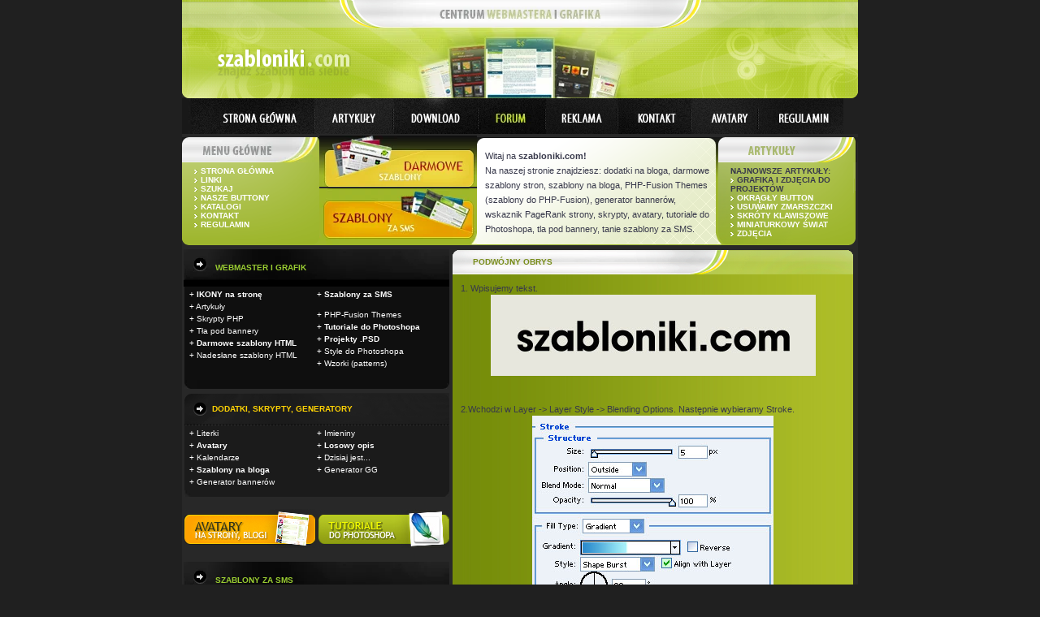

--- FILE ---
content_type: text/html; charset=utf-8
request_url: https://www.szabloniki.com/podwojny_obrys.html
body_size: 6210
content:
<!DOCTYPE html>
<html>
<head>
<title>Artykuł: Podwójny obrys - Darmowe szablony stron, za SMS, tutoriale | </title>
<meta name="viewport" content="width=device-width, initial-scale=1, maximum-scale=1">

<style>body{margin:0;padding:0;font-family:tahoma,Verdana,Geneva,Trebuchet MS,Arial,Sans-serif;font-size:10px;color:#38394B;background:#202020;}h1{font-size:10px}#dhtmltooltip{position:absolute;width:150px;border:0px solid black;padding:2px;visibility:hidden;z-index:100;}.infopay{font-size:11px;text-align:justify}td.on{float:left;background:#e7e7e7;padding:10px;color:green;text-align:center;width:25%;margin:0;}td.off{float:left;background:#91A519;padding:10px;color:white;text-align:center;width:25%;margin:0;}td.sel{float:left;background:#31701D;padding:10px;color:white;text-align:center;width:25%;margin:0;}#calosc{margin:0 auto}#content{background:#E7E7DE;margin:0;padding:10px;width:100%}.tytul{font-size:11px;color:#D8DDAE;font-weight:bold;margin:0 auto;background:#92A01F;border-bottom:1px solid #3F5A7F;padding:5px 10px 12px 10px}.tytul img{padding:5px 0 0 0}.borderblack{background:#9FAE25;border:1px solid #94A222;padding:2px;}a{color:#fff;text-decoration:none;}.mainbg{background:#282828}a:hover{color:#DE8300A;text-decoration:underline;}a.side{color:#000000;text-decoration:none;}a:hover.side{color:#EC8701;text-decoration:underline;}#foott{padding:5px 10px 0 0;line-height:13px;font-size:10px}#foott a,#foott a:visited{color:grey;font-size:9px}img{border:0px;}#linia{width:100%;height:3px;background:#8EB70B;display:block}form{margin:0px 0px 0px 0px;}hr{border-top:1px #CBD6DD solid;border-bottom:1px #EFEFEF solid;}hr.side-hr{border-top:1px #CBD6DD solid;border-bottom:1px #EFEFEF solid;}td{font-family:tahoma,Verdana,Arial,Helvetica,sans-serif;font-size:10px;}pre{font-family:Verdana,Arial,Helvetica,sans-serif;font-size:10px;}.alt{color:#555;}.nav{clear:both;background:url(https://images.staticjw.com/sza/7653/nav.png);width:100%;height:40px;}#powitanie{background:url(https://images.staticjw.com/sza/2400/powitanie.png);width:297px;height:133px;background-repeat:no-repeat;position:relative;top:2px;}#powitanie h1{padding:10px;margin:0;font-size:11px;font-weight:normal;line-height:18px}#top11{float:left;background:url(https://images.staticjw.com/sza/4304/top1.jpg);width:244px;height:121px;}#top12{float:left;background:url(https://images.staticjw.com/sza/7094/top2.jpg);width:344px;height:121px;}#top13{float:left;background:url(https://images.staticjw.com/sza/7356/top3.jpg);width:244px;height:121px;}.subheader{font-size:11px;font-weight:bold;padding:10px 7px 2px 7px;}.subheader a:hover{text-decoration:none;color:yellow}.subheader-text{color:white;font-size:11px;font-weight:bold;letter-spacing:1px;padding:0 20px 0 20px}#txt{float:right;padding:0 25px 3px 0;letter-spacing:1px;}#witaj{line-height:18px;padding:5px;font-size:11px;color:#424242}#witaj h1{font-weight:normal;margin:0;line-height:18px;padding:5px;font-size:11px;color:#424242}#witaj a{font-weight:bold;color:#7FAD05}.input{border-top:1px solid #A8BDCA;border-left:1px solid #A8BDCA;border-bottom:1px solid #A8BDCA;border-right:1px solid #A8BDCA;color:#42435A;background-image:url(https://images.staticjw.com/sza/1467/input.gif);background-repeat:repeat-x;font-family:Tahoma,Verdana,Geneva,Trebuchet MS,Arial,Sans-serif;font-size:10px;height:1.7em;}.dolm{background:url(https://images.staticjw.com/sza/7090/dolm.jpg);height:11px;}.dolm2{background:url(https://images.staticjw.com/sza/8387/dolm2.jpg);height:8px;}.doln{background:url(https://images.staticjw.com/sza/7090/dolm.jpg) no-repeat;height:7px}.doln2{background:url(https://images.staticjw.com/sza/8387/dolm2.jpg) no-repeat;height:28px}.submit{font-family:Tahoma,Verdana,Geneva,Trebuchet MS,Arial,Sans-serif;font-size:10px;font-weight:bold;border-top:1px solid #95B6CB;border-left:1px solid #95B6CB;border-right:1px solid #000;border-bottom:1px solid #000;letter-spacing:.1em;margin:0;padding:1px 4px 1px 4px;background-color:#DE8300;color:#FFFFFF;cursor:pointer;cursor:hand;}.footer{font-size:10px;text-align:left;padding:0 0 0 15px;color:#797979;background-image:url(https://images.staticjw.com/sza/1079/foot.png);height:52px;}.footer a,.footer a:visited{color:grey;}.button{font-family:Tahoma,Verdana,Geneva,Trebuchet MS,Arial,Sans-serif;font-size:10px;font-weight:bold;border-top:1px solid #95B6CB;border-left:1px solid #95B6CB;border-right:1px solid #000;border-bottom:1px solid #000;background-color:#91B320;color:#FFFFFF;margin-top:2px;cursor:pointer;cursor:hand;}.textbox{border-top:1px solid #A8BDCA;border-left:1px solid #A8BDCA;border-bottom:1px solid #A8BDCA;border-right:1px solid #A8BDCA;color:#42435A;background:#EDEDED url(https://images.staticjw.com/sza/7384/bg_td_one.jpg) repeat-x left top;font-family:Tahoma,Verdana,Geneva,Trebuchet MS,Arial,Sans-serif;font-size:11px;}.main-body{font-size:10px;color:#555;background-color:#EDEDED;background-image:url(https://images.staticjw.com/sza/7384/bg_td_one.jpg);background-repeat:repeat-x;padding:4px 4px 5px 4px;}.main-bg{padding:3px 0 0 2px;}.side-border-left{padding:3px 2px 0 2px;}.mglowne{background:url(https://images.staticjw.com/sza/1896/mglowne.png);height:31px;width:169px;}#tloglowne{background:url(https://images.staticjw.com/sza/4966/mgtlo.png);height:102px;width:169px;}#tloglowne h1{padding:5px 0 0px 15px;margin:0;font-size:11px;font-weight:normal;font-size:10px;text-transform:uppercase;font-weight:bold;}.artykuly{background:url(https://images.staticjw.com/sza/2926/artykuly2.png);height:31px;width:172px;}#artytlo{background:url(https://images.staticjw.com/sza/7787/artytlo.png);height:102px;width:169px;text-transform:uppercase;font-weight:bold;}#artytlo h1{padding:5px 0 0px 15px;margin:0;font-size:11px;font-weight:normal;font-size:10px;text-transform:uppercase;font-weight:bold;}.side-border-right{padding:3px 2px 0 3px;}.td-cell1{background:#0F0F0F;font-size:11px;color:#424242;padding:2px 6px 3px 6px;margin:0px;border-left:1px solid #282828;line-height:15px;}.td-cell2{background:url(https://images.staticjw.com/sza/7027/dol2.png) no-repeat;height:28px;padding:8px 0 0 20px;text-align:left;color:#C2CA96}.td-cell2 a{color:#C2CA96}}.td-cell5{background:#1B1B1B;padding:2px 6px 3px 6px;margin:0px;border-left:1px solid #282828;line-height:15px;}#bok{position:relative;left:84px;bottom:91px;z-index:1}.quicktip{background:#24638C url() repeat-x left top;color:#FFFFFF;font-weight:bold;height:34px;padding:1px 1px 1px 1px;border-bottom:0px solid #FFFFFF;}.tableHeadingBG{background:#000000 url(https://images.staticjw.com/sza/5964/topm.png) repeat-x left top;color:#FFFFFF;height:38px;padding:4px 4px 4px 4px;}.tableHeadingBG2{background:url(https://images.staticjw.com/sza/8467/topn.png) no-repeat;height:31px;}.tableHeadingBG3{background:url(https://images.staticjw.com/sza/9873/topm2.png) no-repeat;height:40px;}.tableHeading{font-family:Tahoma,Verdana,Geneva,Trebuchet MS,Arial,Sans-serif;font-size:10px;font-weight:bold;color:#788C19;padding:0px 0px 0px 25px;text-transform:uppercase;margin:0;background-color:transparent;white-space:nowrap;}.tableHeadingg{font-family:Tahoma,Verdana,Geneva,Trebuchet MS,Arial,Sans-serif;font-size:10px;font-weight:bold;color:#FFD304;padding:0px 0px 0px 35px;text-transform:uppercase;margin:0;background-color:transparent;white-space:nowrap;}.tableHeadingg2{font-family:Tahoma,Verdana,Geneva,Trebuchet MS,Arial,Sans-serif;font-size:10px;font-weight:bold;color:#9ACD32;padding:0px 0px 0px 35px;text-transform:uppercase;margin:0;background-color:transparent;white-space:nowrap;}.tbl-border{// background-color:#ADC1CE;}#blok1,#blok2{float:left;width:157px;color:white;font-size:10px;}#blok3,#blok4{float:left;width:157px;color:white;font-size:10px;}#blok5,#blok6{width:157px;float:left;color:white;font-size:10px;line-height:16px}#blok6 img{margin:0 0 5px 0}#blok2 img{margin:0 0 5px 0}.tbl{font-size:10px;color:#555;padding:0px;}.tbl1{font-size:12px;background-color:#161616;color:#38394B;padding:3px 6px 3px 6px;border-top:1px solid #373737;border-bottom:1px solid #373737;border-left:1px solid #373737;border-right:0px solid #ADC1CE;}.tbld{font-size:12px;background-color:#819A0A;color:#2C2C29;padding:3px 6px 3px 6px;border:1px solid #95A91C;}.tbln1{font-size:10px;background-color:#535A24;background-image:url(https://images.staticjw.com/sza/9820/smalltlo.jpg);background-repeat:no-repeat;color:#fff;width:16px;height:18px;text-align:center}.tbl1 a{color:#ECECEC;font-weight:bold}.tbl1 span{color:#ECECEC;font-weight:bold;text-decoration:none;}.tbl1 span:hover{color:#ECECEC;font-weight:bold;text-decoration:underline;}.tbl2{font-size:12px;background-color:#EDEDED;color:#38394B;padding:3px 6px 3px 6px;border-top:1px solid #373737;border-bottom:1px solid #373737;border-left:1px solid #373737;border-right:0px solid #ADC1CE;}.tbl3{font-size:11px;background-color:#647A00;font-weight:bold;color:#ECFF52;padding:6px;}.tbln2{font-size:10px;background-color:#535A24;background-image:url(https://images.staticjw.com/sza/7787/smallt1.jpg);background-repeat:no-repeat;color:#fff;width:70px;height:18px;text-align:center;}.forum-caption{font-size:10px;font-weight:bold;color:#DE8300;background-color:#FEFEFE;background-image:url();background-repeat:repeat-x;height:24px;padding:4px 4px 4px 4px;}.quote{background:#F2F5F6;border-left:1px solid #ADC1CE;border-top:1px solid #ADC1CE;border-bottom:1px solid #ADC1CE;border-right:1px solid #ADC1CE;font-family:Tahoma,Verdana,Geneva,Trebuchet MS,Arial,Sans-serif;font-size:11px;color:#31607E;margin:8px 4px 10px 3px;padding:10px 10px 10px 6px;}.poll{height:12px;border:1px #ADC1CE solid;}.comment-name{font-weight:bold;color:#38394B;}.shoutboxname{font-weight:bold;color:#38394B;}.shoutbox{color:#38394B;}.shoutboxdate{font-size:9px;color:#888;}.small{font-size:10px;color:#fff;font-weight:normal;}.small a{color:black;}.small2{font-size:9px;font-weight:normal;color:#555;}.side-small{font-size:9px;font-weight:normal;color:#555;}.side-label{background-color:#FEFEFE;padding:2px 2px 3px 2px;}.gallery{padding:16px 0px 8px 0px;}.gallery img{border:1px solid #ccc;filter:gray;}.gallery:hover img{border:1px solid #1473AD;filter:none;}img.activegallery{border:1px solid #1473AD;filter:none;}.footerlink{color:gray;text-decoration:none;}a:hover.footerlink{color:#EC8701;text-decoration:underline;}.td-cell3{background:url(https://images.staticjw.com/sza/8364/tlon.jpg);border-right:6px solid #282828;font-size:11px;line-height:15px;padding:10px 10px 0 10px;color:#38394B;}.td-cell3{background:url(https://images.staticjw.com/sza/8364/tlon.jpg);border-right:6px solid #282828;font-size:11px;line-height:15px;padding:10px 10px 0 10px;color:#38394B;}.td-cell4{background:url(https://images.staticjw.com/sza/8364/tlon.jpg);border-right:6px solid #282828;font-size:10px;color:#38394B;padding:5px;margin:5px;}.linka{font-size:11px;background:#5F6E0D;padding:5px;font-weight:bold;text-transform:uppercase;color:#F9FFD5;margin:5px 0;}.td-cell5{background:#1B1B1B;padding:2px 6px 3px 6px;margin:0px;border-left:1px solid #282828;line-height:15px;}.ikonytb{border:1px solid #898989;width:380px;text-align:justify;margin:0 0 10px 0;background:#E7E7DF}.ikonkitd{background:#69A21D;color:white;height:20px;font-weight:bold;padding:0 0 0 10px}.tabelasms{background:#ACBC28}.szablonsms{padding:3px;text-align:center;background:#fff;border:1px solid #515F2F;}.szablonsms2{padding:2px;text-align:center;background:white;border-left:1px solid #515F2F;border-right:1px solid #515F2F;color:#757575;font-size:9px}#tab1,#tab2,#tab3{width:110px}.dinfo{border:1px solid #3F5A7F;margin-top:5px;background:#ACBC28}.wyszukaj{background:#1B1B1B;border:1px solid gray}.szukajbut{background:#1B1B1B;font-size:11px;color:white;border:1px solid #1B1B1B}#rnd_container{background:#9AAD1E;margin:1px;width:50%}.rnd_top,.rnd_bottom{display:block;background:#9AAD1E;font-size:1px;}.rnd_b1,.rnd_b2,.rnd_b3,.rnd_b4{display:block;overflow:hidden;}.rnd_b1,.rnd_b2,.rnd_b3{height:1px;}.rnd_b2,.rnd_b3,.rnd_b4{background:#EDEDED;border-left:1px solid #5D671B;border-right:1px solid #5D671B;}.rnd_b1{margin:0 5px;background:#5D671B;}.rnd_b2{margin:0 3px;border-width:0 2px;}.rnd_b3{margin:0 2px;}.rnd_b4{height:2px;margin:0 1px;}.rnd_content{display:block;border:0 solid #5D671B;border-width:0 1px;padding:4px;background:#EDEDED;color:#4D5336;}.kod{background:#EDEDED;color:green;font-size:10px;padding:15px;width:90%;margin:0 auto}.reklamacja{border:1px solid black;background:#EDEDED;padding:10px}.rekgoog{background:#282828 url(https://images.staticjw.com/sza/2068/tlogoogle.jpg);width:494px;height:75px;padding:14px 0 0 0;text-align:center}.r1{background:#83941A;background:white;font-weight:bold;font-size:11px;padding:5px;width:120px}.r2{background:#788717;font-size:11px;padding:5px;color:white;font-weight:bold}.tbl2{padding:5px;font-size:12px;background:#1F1E1E;color:#fff}.link{color:#fff;text-decoration:none;}.link:hover{color:#fff;text-decoration:underline;}</style>
<link rel="stylesheet" href="https://use.fontawesome.com/releases/v5.8.2/css/all.css" integrity="sha384-oS3vJWv+0UjzBfQzYUhtDYW+Pj2yciDJxpsK1OYPAYjqT085Qq/1cq5FLXAZQ7Ay" crossorigin="anonymous">

    <link rel="icon" href="https://images.staticjw.com/sza/4803/favicon.ico" sizes="any">
    <meta charset="utf-8">
    <link rel="canonical" href="https://www.szabloniki.com/podwojny_obrys.html">






</head>
 
<body text="#555555" bgcolor="#FEFEFE">

<!-- <div style="text-align: center; color: #fff; font-size: 20px; padding: 15px;background-color: #000;">Ta strona nie jest już aktualizowana.</div>-->
 

<!--+ cambiar sidebar -->
<table class="mainbg" width="832" cellspacing="0" cellpadding="0" align="center">
			<tbody><tr><td><div id="top11"></div><div id="top12"></div><div id="top13"></div><br>
			<a href="/"><img src="https://images.staticjw.com/sza/6025/glowna.png" alt="strona glowna"></a><a href="/articles.php"><img src="https://images.staticjw.com/sza/2793/artykuly.png" alt="artykuly"></a><a href="/downloads.php"><img src="https://images.staticjw.com/sza/3406/download.png" alt="download"></a><a href="/"><img src="https://images.staticjw.com/sza/6089/forum.png" alt="szukaj"></a><span style="cursor:pointer;"><img src="https://images.staticjw.com/sza/5758/reklama.png" alt="reklama"></span><a href="/contact.php"><img src="https://images.staticjw.com/sza/5756/kontakt.png" alt="kontakt"></a><a href="/avatary.php"><img src="https://images.staticjw.com/sza/8345/avatary.png" alt="avatary"></a><a href="/viewpage-phppage_id8"><img src="https://images.staticjw.com/sza/3127/regulamin.png" alt="regulamin"></a>

			<table cellspacing="0" cellpadding="0">
			<tbody><tr>
				<td>
					<div class="mglowne"></div>
					<div id="tloglowne"><h1>
					  <img src="https://images.staticjw.com/sza/7683/bullets.gif" alt=""> <a href="/">Strona główna</a><br>
					  <img src="https://images.staticjw.com/sza/7683/bullets.gif" alt=""> <a href="/weblinks.php">Linki</a><br>
					  <img src="https://images.staticjw.com/sza/7683/bullets.gif" alt=""> <a href="/search.php">Szukaj</a><br>
					  <img src="https://images.staticjw.com/sza/7683/bullets.gif" alt=""> <a href="/viewpage-phppage_id7">Nasze buttony</a><br>
					  <img src="https://images.staticjw.com/sza/7683/bullets.gif" alt=""> <a href="/viewpage-phppage_id9">Katalogi</a><br>
					  <img src="https://images.staticjw.com/sza/7683/bullets.gif" alt=""> <a href="/contact.php">Kontakt</a><br>
					  <img src="https://images.staticjw.com/sza/7683/bullets.gif" alt=""> <a href="/viewpage-phppage_id8">REGULAMIN</a></h1>
					</div>
				</td>

				<td>
				<a href="/downloads-phpcat_id5"><img src="https://images.staticjw.com/sza/2476/darmowe.png" alt=""></a><br>
				<a href="/szablony-za-sms-01.html"><img src="https://images.staticjw.com/sza/3043/za-sms.png" alt=""></a>
				</td>

				<td id="powitanie"><h1>Witaj na <b>szabloniki.com!</b><br>
Na naszej stronie znajdziesz: dodatki na bloga, darmowe szablony stron, szablony na bloga, PHP-Fusion Themes (szablony do PHP-Fusion), generator bannerów, wskaznik PageRank strony, skrypty, avatary, tutoriale do Photoshopa, tla pod bannery, tanie szablony za SMS.</h1></td>

				<td>
					<div class="artykuly"></div>
					<div id="artytlo"><h1> <b>Najnowsze artykuły:</b><br><img src="https://images.staticjw.com/sza/2516/bullet.gif" alt=""> <span style="cursor:pointer;">Grafika i zdjęcia do projektów</span><br><img src="https://images.staticjw.com/sza/2516/bullet.gif" alt=""> <a href="/readarticle-phparticle_id59">Okrągły button</a><br><img src="https://images.staticjw.com/sza/2516/bullet.gif" alt=""> <a href="/readarticle-phparticle_id58">Usuwamy zmarszczki</a><br><img src="https://images.staticjw.com/sza/2516/bullet.gif" alt=""> <a href="/readarticle-phparticle_id57">Skróty klawiszowe</a><br><img src="https://images.staticjw.com/sza/2516/bullet.gif" alt=""> <a href="/readarticle-phparticle_id56">Miniaturkowy świat</a><br><img src="https://images.staticjw.com/sza/2516/bullet.gif" alt=""> <a href="/readarticle-phparticle_id55">Zdjęcia</a><br>				</h1></div>
				</td>
			</tr>
			</tbody></table>


<table width="100%" cellspacing="0" cellpadding="0">
<tbody><tr>
<td class="side-border-left" width="327" valign="top">
<table style="WIDTH: 100%" cellspacing="0" cellpadding="0" border="0">
<tbody>
<tr>
<td class="tableHeadingBG">
<div class="tableHeadingg2">Webmaster i grafik</div>
</td>
</tr>
<tr>
<td class="td-cell1" valign="top">
<div id="blok1">
+ <a href="/ikony-na-strone.php"><b>IKONY na stronę</b></a><br>
+ <a href="/articles.php" title="artykuły i porady dla webmastera">Artykuły</a><br>
+ <a href="/articles-phpcat_id3" title="skrypty php">Skrypty PHP</a><br>
+ <a href="/viewpage-phppage_id1" title="tla pod bannery">Tła pod bannery</a> <br>
+ <a href="/downloads-phpcat_id5"><b>Darmowe szablony HTML</b></a><br>
+ <a href="/downloads-phpcat_id14">Nadesłane szablony HTML</a>
</div>
<div id="blok2">
+ <span style="cursor:pointer;" title="szablony na bloga,szablony za sms,darmowe szablony,tanie szablony"><b>Szablony za SMS</b></span><br>
</p>

<p>+ <a href="/downloads-phpcat_id6" title="php fusion themes">PHP-Fusion Themes</a><br>
+ <a href="/articles.php?cat_id=2"><b>Tutoriale do Photoshopa</b></a><br>
+ <a href="/downloads-phpcat_id10"><b>Projekty .PSD</b></a><br>
+ <a href="/downloads-phpcat_id9" title="style do photoshopa">Style do Photoshopa</a><br>
+ <a href="/downloads-phpcat_id11" title="wzorki patterns">Wzorki (patterns)</a><br>
</div>
</td>
</tr>
<tr>
<td class="dolm"></td>
</tr>
</tbody>
</table>
<table width="100%" cellspacing="0" cellpadding="0">
<tbody>
<tr>
<td height="5"></td>
</tr>
</tbody>
</table>
<table style="WIDTH: 100%" cellspacing="0" cellpadding="0" border="0">
<tbody>
<tr>
<td class="tableHeadingBG3">
<div class="tableHeadingg">dodatki, skrypty, generatory</div>
</td>
</tr>
<tr>
<td class="td-cell5" valign="top">
<div id="blok3">
+ <a href="/viewpage-phppage_id3">Literki</a><br>
+ <a href="/" title="avatary" target="_blank"><b>Avatary</b></a><br>
+ <a href="/viewpage-phppage_id4" title="szablony na bloga">Kalendarze</a><br>
+ <a href="/downloads-phpcat_id4" title="szablony na bloga"><b>Szablony na bloga</b></a><br>
+ <a href="/infusions/banerek_info_panel/" title="generator bannerow">Generator bannerów</a>
</div>
<div id="blok4">
+ <a href="/imieniny-na-strone-bloga.php" title="imieniny">Imieniny</a> <br>
+ <a href="/losowy-opis-gg.php" title="losowy opis gg na stronie"><b>Losowy opis</b></a><br>
+ <a href="/dzisiaj-jest.php" title="dzisiaj jest">Dzisiaj jest...</a><br>
+ <a href="/generatorgg.php" title="szablony na bloga">Generator GG</a><br>
</div>
</td>
</tr>
<tr>
<td class="dolm2"></td>
</tr>
</tbody>
</table>
<table width="100%" cellspacing="0" cellpadding="0">
<tbody>
<tr>
<td height="5"></td>
</tr>
</tbody>
</table>

<p><a href="/" target="_blank" title="avatary"><img src="https://images.staticjw.com/sza/9368/avatary.jpg" alt="avatary"></a><a href="/articles-phpcat_id2" target="_blank" title="darmowe mp3"><img src="https://images.staticjw.com/sza/5929/tutsg.jpg" alt="tutoriale do photoshopa"></a></p>

<table width="100%" cellspacing="0" cellpadding="0">
<tbody>
<tr>
<td height="5"></td>
</tr>
<tr>
<td>
</td>
</tr>
</tbody>
</table>
<table style="WIDTH: 100%" cellspacing="0" cellpadding="0" border="0">
<tbody>
<tr>
<td class="tableHeadingBG">
<div class="tableHeadingg2">Szablony za SMS</div>
</td>
</tr>
<tr>
<td class="td-cell1" valign="top">
<table width="100%" cellspacing="0" cellpadding="0" align="center">
<tbody>
<tr>
<td style="color:white;font-size:10px;style:padding:8px;line-height:15px" width="160" valign="top">

<p>	   + <a href="/szablony-za-sms-01.html"><b>Wszystkie</b></a> (89) 
 	  <br>
	  		 	
	   + <a href="/1_menu_szablony.html">1 kolumna</a> (33) 
 	  <br>
	  		 	
	   + <a href="/2_menu_szablony.html">2 kolumny</a> (35) 
 	  <br>
	  		 	
	   + <a href="/czarne_szablony.html">Czarne</a> (8) 
 	  <br>
	  		 	
	   + <a href="/czerwone_szablony.html">Czerwone</a> (16) 
 	  <br>
	  		 	
	   + <a href="/niebieskie_szablony.html">Niebieskie</a> (16) 
 	  <br>
	  		 	
	   + <a href="/opisy_gg_szablony.html">Opisy gg</a> (5) 
 	  <br>
	  </td>
<td style="color:white;font-size:10px;style:padding:8px;line-height:15px" valign="top">		 	
	   + <a href="/php-fusion_szablony.html">PHP-Fusion 6</a> (9) 
 	  <br>
	  		 	
	   + <a href="/php-fusion-7-themes.html">PHP-Fusion 7</a> (4) 
 	  <br>
	  		 	
	   + <a href="/pomaranczowe_szablony.html">Pomara&amp;#324czowe</a> (4) 
 	  <br>
	  		 	
	   + <a href="/portale_szablony.html">Portale</a> (58) 
 	  <br>
	  		 	
	   + <a href="/radio_internetowe_szablony.html">Radio internetowe</a> (4) 
 	  <br>
	  		 	
	   + <a href="/zielone_szablony.html">Zielone</a> (10) 
 	  <br>
	  		   </td>
</tr>
</tbody>
</table>
</td>
</tr>
<tr>
<td class="dolm"></td>
</tr>
</tbody>
</table>
<table width="100%" cellspacing="0" cellpadding="0">
<tbody>
<tr>
<td height="5"></td>
</tr>
</tbody>
</table>
<table style="WIDTH: 100%" cellspacing="0" cellpadding="0" border="0">
<tbody>
<tr>
<td class="tableHeadingBG">
<div class="tableHeadingg">Polecamy</div>
</td>
</tr>
<tr>
<td class="td-cell1" valign="top">
Tutaj kupisz <a href="https://www.motleydenim.pl/" title="Motleydenim.pl">odzież męską w dużych rozmiarach</a>
</td>
</tr>
<tr>
<td class="dolm"></td>
</tr>
</tbody>
</table>
<table width="100%" cellspacing="0" cellpadding="0">
<tbody>
<tr>
<td height="5"></td>
</tr>
</tbody>
</table>
</td>
<td class="main-bg" valign="top">


<table style="WIDTH: 100%;" cellspacing="0" cellpadding="0" border="0">
<tbody>
<tr>
<td class="tableHeadingBG2">
<div class="tableHeading">Podwójny obrys</div>
</td>
</tr>
<tr>
<td class="td-cell3" valign="top">1. Wpisujemy tekst.<br>
<center><img src="https://images.staticjw.com/sza/5905/pod1.jpg"></center><br>
<br>
2.Wchodzi w Layer -&gt; Layer Style -&gt; Blending Options. Następnie wybieramy Stroke.<br>
<center><img src="https://images.staticjw.com/sza/3770/pod2.jpg"></center><br>
<center><img src="https://images.staticjw.com/sza/6074/pod3.jpg"></center><br>
<br>
Efekt:<br>
<center><img src="https://images.staticjw.com/sza/9855/pod4.jpg"></center><br>
</td>
</tr>
<tr>
<td class="td-cell2" style="WIDTH: 100%">
<table cellspacing="0" cellpadding="0" border="0">
<tbody>
<tr>
<td align="center"><img src="https://images.staticjw.com/sza/2516/bullet.gif" alt="">
Dodane przez <a href="/profile-phplookup1">polak</a>
dnia March 06 2007 10:25:43
8363 Czytań  ·
<span style="cursor:pointer;"><img src="https://images.staticjw.com/sza/6612/printer.gif" alt="Drukuj" style="vertical-align:middle;border:0px;"></span>
</td>
</tr>
</tbody>
</table>
</td>
</tr>
</tbody>
</table>


</td>


</tr>
</tbody></table>
<table width="100%" cellspacing="0" cellpadding="0"><tbody><tr><td class="footer" align="center"><div id="foott">Copyright Szabloniki.com |
	Linki sponsorowane:          </div></td></tr></tbody></table></td></tr></tbody></table>





<script>(function() { var global_id = '1yiztgqu'; var property_id = 320452;
    var url = encodeURIComponent(window.location.href.split('#')[0]); var referrer = encodeURIComponent(document.referrer);
    var x = document.createElement('script'), s = document.getElementsByTagName('script')[0];
    x.src = 'https://redistats.com/track.js?gid='+global_id+'&pid='+property_id+'&url='+url+'&referrer='+referrer; s.parentNode.insertBefore(x, s); })(); </script>

<script defer src="https://static.cloudflareinsights.com/beacon.min.js/vcd15cbe7772f49c399c6a5babf22c1241717689176015" integrity="sha512-ZpsOmlRQV6y907TI0dKBHq9Md29nnaEIPlkf84rnaERnq6zvWvPUqr2ft8M1aS28oN72PdrCzSjY4U6VaAw1EQ==" data-cf-beacon='{"version":"2024.11.0","token":"ccbf7f5f65e647f09eac4ff6dfe15348","r":1,"server_timing":{"name":{"cfCacheStatus":true,"cfEdge":true,"cfExtPri":true,"cfL4":true,"cfOrigin":true,"cfSpeedBrain":true},"location_startswith":null}}' crossorigin="anonymous"></script>
</body>
</html>